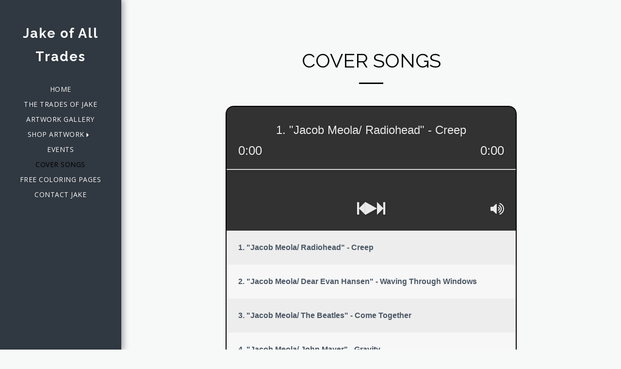

--- FILE ---
content_type: text/html; charset=UTF-8
request_url: https://www.jakeofalltrades.info/include/globalAudioPlayer.php?cad=1&moduleID=60d3b281ede39&playerColor=%23000000&style=1&playerTextColor=%23ffffff
body_size: 6993
content:
<!doctype html>
<html lang="en">
<head>
    <meta charset="utf-8">
    <meta name="viewport" content="user-scalable=no">
    <title>SITE123 Player</title>
    <!-- Bootstrap -->
     <link rel="stylesheet" href="https://cdn-cms-s-8-4.f-static.net/files/css/bootstrap.min.css?v=y84124423283" type="text/css" crossorigin="anonymous">
    <!-- Font Awesome -->
    <link rel="stylesheet" href="https://cdn-cms-s-8-4.f-static.net/files/font-awesome-4.7/css/font-awesome.min.css?v=y84124423283" type="text/css" crossorigin="anonymous">
    <!-- Style  -->
    <style>
        :root {
          --playerColor: #000000;
          --playerColorRgba: rgba(0,0,0,0.8);
          --playerTextColor: #ffffff;
        }
        .myPlayerBox {
            width: 100%;
            height: auto;
            background-color: rgba(0,0,0,0.8);
            background-color: var(--playerColorRgba);
            border: 2px solid #000000;
            border: 2px solid var(--playerColor);
            display: flex;
            flex-direction: column;
                        border-radius: 16px;
        }
        .myPlayer {
          display: flex;
          flex-direction: column;
          justify-content: space-between;
          width: 100%;
          height: 255px;
          padding: 24px;
          margin: 0;
          overflow: hidden;
          -webkit-user-select: none;
          user-select: none;
          -webkit-tap-highlight-color: rgba(255, 255, 255, 0);
          position: relative;
        }
        html {
          width: 100%;
          height: 100%;  
          overflow: hidden;
          padding: 0;
          margin: 0;
          outline: 0;
        }

        body {
            width: 100%;
            height: 100%;
            background: transparent;
        }

        /* Top Info */
        #track {
			display: flex;
			align-items: center;
			gap: 15px;
			justify-content: center;
			width: 100%;
			height: 48px; /* maximum 2 lines */
			line-height: 24px;
			overflow: hidden;
			text-align: center;
			font-size: 24px;
			opacity: 0.9;
			font-weight: 300;
			color: var(--playerTextColor);
			text-shadow: 1px 1px 2px rgba(0, 0, 0, 0.33);
        }
        #track .audio-player-image {
        	width: 45px;
        }
        .timer-duration {
          position: relative;
          display: flex;
          justify-content: space-between;
        }
        #timer,
        #duration  {
          font-size: 26px;
          opacity: 0.9;
          font-weight: 300;
          color: var(--playerTextColor);
          text-shadow: 1px 1px 2px rgba(0, 0, 0, 0.33);
        }
        /* Controls */
        .playerMiddleBtn {
          display: flex;
          align-items: center;
          justify-self: center;
          gap: 38px;
          grid-column: 2;
        }
        html[dir="rtl"] .playerMiddleBtn {
          flex-direction: row-reverse;
        }
        .controlsInner {
          display: grid;
          grid-template-columns: 1fr 1fr 1fr;
        }
        .playerBtn {
          cursor: pointer;
          opacity: 0.9;
          -webkit-filter: drop-shadow(1px 1px 2px rgba(0, 0, 0, 0.33));
          filter: drop-shadow(1px 1px 2px rgba(0, 0, 0, 0.33));
          -webkit-user-select: none;
          user-select: none;
        }
        .playerBtn:hover {
          opacity: 1;
        }
        #playBtn {
            color: var(--playerTextColor);
            font-size: 30px;
        }
        #pauseBtn {
            color: var(--playerTextColor);
            font-size: 30px;
            display: none;
        }
        #prevBtn {
            color: var(--playerTextColor);
            font-size: 30px;
        }
        #nextBtn {
            color: var(--playerTextColor);
            font-size: 30px;
        }
        #playlistBtn {
          color: var(--playerTextColor);
          font-size: 30px;
          grid-column: 1;
          display: flex;
          align-items: center;
          justify-content: flex-start;
        }
        #volumeBtn {
            color: var(--playerTextColor);
            font-size: 30px;
            grid-column: 3;
            display: flex;
            align-items: center;
            justify-content: flex-end;
        }

        /* Progress */
        #waveform {
          width: 100%;
          height: 30%;
          position: absolute;
          left: 0;
          top: 170px;
          margin: -15% auto;
          display: none;
          cursor: pointer;
          opacity: 0.8;
          -webkit-user-select: none;
          user-select: none;
        }
        #waveform:hover {
          opacity: 1;
        }
        #bar {
          position: absolute;
          top: 50%;
          left: 0;
          width: 100%;
          height: 2px;
          background-color: rgba(255, 255, 255, 0.9);
          box-shadow: 1px 1px 2px rgba(0, 0, 0, 0.33);
          opacity: 0.9;
        }
        #progress {
          position: absolute;
          top: 0;
          left: 0;
          width: 0%;
          height: 90%;
          background-color: rgba(0, 0, 0, 0.5);
          z-index: -1;
        }

        /* Loading */
        #loading {
          position: absolute;
          left: 50%;
          top: 50%;
          margin: -35px;
          width: 70px;
          height: 70px;
          background-color: #fff;
          border-radius: 100%;  
          -webkit-animation: sk-scaleout 1.0s infinite ease-in-out;
          animation: sk-scaleout 1.0s infinite ease-in-out;
          display: none;
        }
        @-webkit-keyframes sk-scaleout {
          0% { -webkit-transform: scale(0) }
          100% {
            -webkit-transform: scale(1.0);
            opacity: 0;
          }
        }
        @keyframes sk-scaleout {
          0% { 
            -webkit-transform: scale(0);
            transform: scale(0);
          } 100% {
            -webkit-transform: scale(1.0);
            transform: scale(1.0);
            opacity: 0;
          }
        }

        /* Plylist */
        #playlist {
          width: 100%;
          max-height: calc(100vh - 255px);  /* full height minus `.myPlayer` height */
          overflow-y: auto;
          border-radius: 0 0 16px 16px;
                  }
        #list {
          width: 100%;
        }
        .list-song {
            width: 100%;
            margin: 0;
            padding: 24px;
            height: auto;
            background-color: #ededed;
            display: flex;
        }
        .list-song:nth-child(even) {
            background-color: #f7f7f7;
        }
        .list-song:hover {
            cursor: pointer;
        }
        html[dir="rtl"] .list-song {
            direction: rtl;
        }

        .list-song .list-song-name {
            display: flex;
            align-items: center;
            gap: 10px;
            font-size: 16px;
            width:100%;
            font-weight: bold;
            color: #4a5664;
            text-transform: capitalize;
            flex-grow: 1;
        }
        .list-song.active .list-song-name .fa-volume-up {
            display: inline!important;
        }

        .list-song .list-song-info {
        	display: flex;
    		  align-items: center;
    		  gap: 16px;
    		  justify-content: flex-end;
          width:auto;
          font-size: 20px;
          font-weight: bold;
          font-size: 16px;
          color: #4a5664;
          text-transform: capitalize;
          white-space: nowrap;
        }

        /* Volume */
        #volume {
          width: 100%;
          height: 100%;
          position: absolute;
          top: 0;
          left: 0;
          background-color: rgba(0, 0, 0, 0.5);
          touch-action: none;
          -webkit-user-select: none;
          -webkit-tap-highlight-color: rgba(0, 0, 0, 0);
          display: none;
        }
        .bar {
          position: absolute;
          top: 50%;
          left: 5%;
          margin: -5px auto;
          height: 10px;
          background-color: rgba(255, 255, 255, 0.9);
          box-shadow: 1px 1px 2px rgba(0, 0, 0, 0.33);
        }
        #barEmpty {
          width: 90%;
          opacity: 0.5;
          box-shadow: none;
          cursor: pointer;
        }
        #barFull {
          width: 90%;
        }
        #sliderBtn {
          width: 50px;
          height: 50px;
          position: absolute;
          top: 50%;
          left: 93.25%;
          margin: -25px auto;
          background-color: rgba(255, 255, 255, 0.8);
          box-shadow: 1px 1px 5px rgba(0, 0, 0, 0.33);
          border-radius: 25px;
          cursor: pointer;
        }
        .audio-player-image {
          width: 45px;
          object-fit: cover;
          object-position: center;
          aspect-ratio: 1/1;
          border-radius: 4px;
        }

        /* Fade-In */
        .fadeout {
          webkit-animation: fadeout 0.5s;
          -ms-animation: fadeout 0.5s;
          animation: fadeout 0.5s;
        }
        .fadein {
          webkit-animation: fadein 0.5s;
          -ms-animation: fadein 0.5s;
          animation: fadein 0.5s;
        }
        @keyframes fadein {
          from { opacity: 0; }
          to   { opacity: 1; }
        }
        @-webkit-keyframes fadein {
          from { opacity: 0; }
          to   { opacity: 1; }
        }
        @-ms-keyframes fadein {
          from { opacity: 0; }
          to   { opacity: 1; }
        }
        @keyframes fadeout {
          from { opacity: 1; }
          to   { opacity: 0; }
        }
        @-webkit-keyframes fadeout {
          from { opacity: 1; }
          to   { opacity: 0; }
        }
        @-ms-keyframes fadeout {
          from { opacity: 1; }
          to   { opacity: 0; }
        }

        /**
         * Small Devices Only Fix
         */
        @media ( max-width: 380px ) {
          #prevBtn {
                left: 20px;
            }
            #nextBtn {
                right: 20px;
            }
            #volumeBtn {
                right: 60px;
            }
        }


        
        @media ( max-width: 480px ) {
            .list-song .list-song-name {
              font-size: 1.1rem;
            }
            #track .audio-player-image,
            .audio-player-image {
              width: 30px;
            }
            #track {
              font-size: 1.5rem;
            }
        }
    </style>
</head>
<body>
    <div class="myPlayerBox">
        <div class="myPlayer">
            <!-- Top Info -->
            <div id="title">
              <div id="track"></div>
              <div class="timer-duration">
                <div id="timer">0:00</div>
                <div id="duration">0:00</div>
              </div>
            </div>

            <!-- Controls -->
            <div class="controlsOuter">
              <div class="controlsInner">
                <div id="loading"></div>
                <div class="playerBtn hidden" id="playlistBtn"><i class="fa fa-list-ul"></i></div>
                <div class="playerMiddleBtn"> 
                  <div class="playerBtn" id="prevBtn"><i class="fa fa-step-backward"></i></div>
                  <div class="playerBtn" id="playBtn"><i class="fa fa-play"></i></div>
                  <div class="playerBtn" id="pauseBtn"><i class="fa fa-pause"></i></div>
                  <div class="playerBtn" id="nextBtn"><i class="fa fa-step-forward"></i></div>
                </div>
                <div class="playerBtn" id="volumeBtn"><i class="fa fa-volume-up"></i></div>
              </div>
            </div>

            <!-- Progress -->
            <div id="waveform"></div>
            <div id="bar"></div>
            <div id="progress"></div>

            <!-- Volume -->
            <div id="volume" class="fadeout">
              <div id="barFull" class="bar"></div>
              <div id="barEmpty" class="bar"></div>
              <div id="sliderBtn"></div>
            </div>
        </div>

        <!-- Playlist -->
        <div id="playlist">
          <div id="list"></div>
        </div>
    </div>

    <script src="https://cdn-cms-s-8-4.f-static.net/files/js/jquery.js?v=y84124423283" crossorigin="anonymous"></script>
    <script src="https://static.s123-cdn-network-a.com/admin/InterfaceStatisFiles/allOther/howlerjs/dist/howler.core.min.js?v=y84124423283" crossorigin="anonymous"></script>
    <script src="https://static.s123-cdn-network-a.com/admin/InterfaceStatisFiles/allOther/howlerjs/examples/player/siriwave.js?v=y84124423283" crossorigin="anonymous"></script>
    <script>
        /*!
         *  Howler.js Audio Player Demo
         *  howlerjs.com
         *
         *  (c) 2013-2017, James Simpson of GoldFire Studios
         *  goldfirestudios.com
         *
         *  MIT License
         */

        var moduleID = '60d3b281ede39';
        if (moduleID!='') {

            // Cache references to DOM elements.
            var elms = ['track', 'timer', 'duration', 'playBtn', 'pauseBtn', 'prevBtn', 'nextBtn', 'playlistBtn', 'volumeBtn', 'progress', 'bar', 'wave', 'loading', 'playlist', 'list', 'volume', 'barEmpty', 'barFull', 'sliderBtn'];
            elms.forEach(function(elm) {
              window[elm] = document.getElementById(elm);
            });

            /**
             * Player class containing the state of our playlist and where we are in it.
             * Includes all methods for playing, skipping, updating the display, etc.
             * @param {Array} playlist Array of objects with playlist song details ({title, file, howl}).
             */
            var Player = function(playlist) {
              this.playlist = playlist;
              this.index = 0;

              // Display the title of the first track.
              track.innerHTML = `${playlist[0].image ? `<img class="img-responsive audio-player-image" src="${playlist[0].image}" alt="${playlist[0].title}"/>` : ''} 1. ${playlist[0].title}`;

              // Setup the playlist display.
              var songIndex = 1;
              playlist.forEach(function(song) {
                //The songs row
                var div = document.createElement('div');
                div.className = 'list-song song-num-'+songIndex+'';
                list.appendChild(div);

                //The song name and number
                var divSongName = document.createElement('div');
                divSongName.className = 'list-song-name';
                divSongName.innerHTML = `
                  ${songIndex}. ${song.title} 
                  <i class="fa fa-volume-up" style="display:none;"></i>
                `;
                
                divSongName.onclick = function() {
                    player.skipTo(playlist.indexOf(song));
                };
                div.appendChild(divSongName);

                //The song info
                if (song.pageUrl!='' || song.cartUrl!='' || song.image!='') {
                    var divSongInfo = document.createElement('div');
                    divSongInfo.className = 'list-song-info';
                    var x = '';
                    if (song.pageUrl!='') {
                        x += '<a href="'+song.pageUrl+'" target="_parent" aria-label="'+song.more_info+'"><i class="fa fa-info"></i> <span class="hidden-xs">Info</span></a>';
                    }
                    if (song.cartUrl!='') {
                        x += '<a href="'+song.cartUrl+'" target="_blank" aria-label="'+song.more_info+'"><i class="fa fa-cart-plus"></i> <span class="hidden-xs">Buy</span></a>';
                    }
                    if (song.image!='') {
                   		x += `<img class="img-responsive audio-player-image" src="${song.image}" alt="${song.title}"/>`;
                    }

                    divSongInfo.innerHTML = x;
                    div.onclick = function() {
                        
                    };
                    div.appendChild(divSongInfo);
                }


                songIndex++;
              });
            };
            Player.prototype = {
              /**
               * Play a song in the playlist.
               * @param  {Number} index Index of the song in the playlist (leave empty to play the first or current).
               */
              play: function(index) {
                var self = this;
                var sound;

                index = typeof index === 'number' ? index : self.index;
                var data = self.playlist[index];

                //We make sure to active the song that played in the playlist
                $('.list-song.active').removeClass('active');
                $('.list-song.song-num-'+(index+1)+'').addClass('active');

                // If we already loaded this track, use the current one.
                // Otherwise, setup and load a new Howl.
                if (data.howl) {
                  sound = data.howl;
                } else {
                  sound = data.howl = new Howl({
                    //src: ['./audio/' + data.file + '.webm', './audio/' + data.file + '.mp3'],
                    src: [data.file],
                    html5: true, // Force to HTML5 so that the audio can stream in (best for large files).
                    onplay: function() {
                      // Display the duration.
                      duration.innerHTML = self.formatTime(Math.round(sound.duration()));

                      // Start upating the progress of the track.
                      requestAnimationFrame(self.step.bind(self));

                      // Start the wave animation if we have already loaded
                      wave.container.style.display = 'block';
                      bar.style.display = 'none';
                      pauseBtn.style.display = 'block';
                    },
                    onload: function() {
                      // Start the wave animation.
                      wave.container.style.display = 'block';
                      bar.style.display = 'none';
                      loading.style.display = 'none';
                    },
                    onend: function() {
                      // Stop the wave animation.
                      wave.container.style.display = 'none';
                      bar.style.display = 'block';
                      self.skip('right');
                    },
                    onpause: function() {
                      // Stop the wave animation.
                      wave.container.style.display = 'none';
                      bar.style.display = 'block';
                    },
                    onstop: function() {
                      // Stop the wave animation.
                      wave.container.style.display = 'none';
                      bar.style.display = 'block';
                    }
                  });
                }

                // Begin playing the sound.
                sound.play();

                // Update the track display.
                track.innerHTML = `${data.image ? `<img class="img-responsive audio-player-image" src="${data.image}" alt="${data.title}"/>` : ''} ${(index + 1)} . ${data.title}`;

                // Show the pause button.
                if (sound.state() === 'loaded') {
                  playBtn.style.display = 'none';
                  pauseBtn.style.display = 'block';
                } else {
                  loading.style.display = 'block';
                  playBtn.style.display = 'none';
                  pauseBtn.style.display = 'none';
                }

                // Keep track of the index we are currently playing.
                self.index = index;
              },

              /**
               * Pause the currently playing track.
               */
              pause: function() {
                var self = this;

                // Get the Howl we want to manipulate.
                var sound = self.playlist[self.index].howl;

                // Puase the sound.
                sound.pause();

                // Show the play button.
                playBtn.style.display = 'block';
                pauseBtn.style.display = 'none';
              },

              /**
               * Skip to the next or previous track.
               * @param  {String} direction 'next' or 'prev'.
               */
              skip: function(direction) {
                var self = this;

                // Get the next track based on the direction of the track.
                var index = 0;
                if (direction === 'prev') {
                  index = self.index - 1;
                  if (index < 0) {
                    index = self.playlist.length - 1;
                  }
                } else {
                  index = self.index + 1;
                  if (index >= self.playlist.length) {
                    index = 0;
                  }
                }

                self.skipTo(index);
              },

              /**
               * Skip to a specific track based on its playlist index.
               * @param  {Number} index Index in the playlist.
               */
              skipTo: function(index) {
                var self = this;

                // Stop the current track.
                if (self.playlist[self.index].howl) {
                  self.playlist[self.index].howl.stop();
                }

                // Reset progress.
                progress.style.width = '0%';

                // Play the new track.
                self.play(index);
              },

              /**
               * Set the volume and update the volume slider display.
               * @param  {Number} val Volume between 0 and 1.
               */
              volume: function(val) {
                var self = this;

                // Update the global volume (affecting all Howls).
                Howler.volume(val);

                // Update the display on the slider.
                var barWidth = (val * 90) / 100;
                barFull.style.width = (barWidth * 100) + '%';
                sliderBtn.style.left = (window.innerWidth * barWidth + window.innerWidth * 0.05 - 25) + 'px';
              },

              /**
               * Seek to a new position in the currently playing track.
               * @param  {Number} per Percentage through the song to skip.
               */
              seek: function(per) {
                var self = this;

                // Get the Howl we want to manipulate.
                var sound = self.playlist[self.index].howl;

                // Convert the percent into a seek position.
                if (sound.playing()) {
                  sound.seek(sound.duration() * per);
                }
              },

              /**
               * The step called within requestAnimationFrame to update the playback position.
               */
              step: function() {
                var self = this;

                // Get the Howl we want to manipulate.
                var sound = self.playlist[self.index].howl;

                // Determine our current seek position.
                var seek = sound.seek() || 0;
                timer.innerHTML = self.formatTime(Math.round(seek));
                progress.style.width = (((seek / sound.duration()) * 100) || 0) + '%';

                // If the sound is still playing, continue stepping.
                if (sound.playing()) {
                  requestAnimationFrame(self.step.bind(self));
                }
              },

              /**
               * Toggle the playlist display on/off.
               */
              togglePlaylist: function() {
                //var self = this;
                //var display = (playlist.style.display === 'block') ? 'none' : 'block';

                //setTimeout(function() {
                  //playlist.style.display = display;
                //}, (display === 'block') ? 0 : 500);
                //playlist.className = (display === 'block') ? 'fadein' : 'fadeout';
              },

              /**
               * Toggle the volume display on/off.
               */
              toggleVolume: function() {
                var self = this;
                var display = (volume.style.display === 'block') ? 'none' : 'block';

                setTimeout(function() {
                  volume.style.display = display;
                }, (display === 'block') ? 0 : 500);
                volume.className = (display === 'block') ? 'fadein' : 'fadeout';
              },

              /**
               * Format the time from seconds to M:SS.
               * @param  {Number} secs Seconds to format.
               * @return {String}      Formatted time.
               */
              formatTime: function(secs) {
                var minutes = Math.floor(secs / 60) || 0;
                var seconds = (secs - minutes * 60) || 0;

                return minutes + ':' + (seconds < 10 ? '0' : '') + seconds;
              }
            };

            //Get the songs list
            var songsList = $(parent.document).find('#music-player-songs-'+moduleID).val();
            var songsList = jQuery.parseJSON( songsList );
            var userPlayer = new Array();
            $(songsList.songs).each(function (index, value) {
                var song = $(this)[0];
                userPlayer.push({
                    'title': song.title,
                    'file': song.file,
                    'howl': song.howl,
                    'pageUrl': song.pageUrl,
                    'cartUrl': song.cartUrl,
                    'more_info': song.more_info,
                    'image': song.image
                });
            });

            // Setup our new audio player class and pass it the playlist.
            var player = new Player(userPlayer);

            // Bind our player controls.
            playBtn.addEventListener('click', function() {
              player.play();
            });
            pauseBtn.addEventListener('click', function() {
              player.pause();
            });
            prevBtn.addEventListener('click', function() {
              player.skip('prev');
            });
            nextBtn.addEventListener('click', function() {
              player.skip('next');
            });
            waveform.addEventListener('click', function(event) {
              player.seek(event.clientX / window.innerWidth);
            });
            playlistBtn.addEventListener('click', function() {
              player.togglePlaylist();
            });
            playlist.addEventListener('click', function() {
              player.togglePlaylist();
            });
            volumeBtn.addEventListener('click', function() {
              player.toggleVolume();
            });
            volume.addEventListener('click', function() {
              player.toggleVolume();
            });

            // Setup the event listeners to enable dragging of volume slider.
            barEmpty.addEventListener('click', function(event) {
              var per = event.layerX / parseFloat(barEmpty.scrollWidth);
              player.volume(per);
            });
            sliderBtn.addEventListener('mousedown', function() {
              window.sliderDown = true;
            });
            sliderBtn.addEventListener('touchstart', function() {
              window.sliderDown = true;
            });
            volume.addEventListener('mouseup', function() {
              window.sliderDown = false;
            });
            volume.addEventListener('touchend', function() {
              window.sliderDown = false;
            });

            var move = function(event) {
              if (window.sliderDown) {
                var x = event.clientX || event.touches[0].clientX;
                var startX = window.innerWidth * 0.05;
                var layerX = x - startX;
                var per = Math.min(1, Math.max(0, layerX / parseFloat(barEmpty.scrollWidth)));
                player.volume(per);
              }
            };

            volume.addEventListener('mousemove', move);
            volume.addEventListener('touchmove', move);

            // Setup the "waveform" animation.
            var wave = new SiriWave({
                container: waveform,
                width: window.innerWidth,
                height: window.innerHeight * 0.3,
                cover: true,
                speed: 0.03,
                amplitude: 0.7,
                frequency: 2
            });
            wave.start();

            // Update the height of the wave animation.
            // These are basically some hacks to get SiriWave.js to do what we want.
            var resize = function() {
              var height = window.innerHeight * 0.3;
              var width = window.innerWidth;
              wave.height = height;
              wave.height_2 = height / 2;
              wave.MAX = wave.height_2 - 4;
              wave.width = width;
              wave.width_2 = width / 2;
              wave.width_4 = width / 4;
              wave.canvas.height = height;
              wave.canvas.width = width;
              wave.container.style.margin = -(height / 2) + 'px auto';

              // Update the position of the slider.
              var sound = player.playlist[player.index].howl;
              if (sound) {
                var vol = sound.volume();
                var barWidth = (vol * 0.9);
                sliderBtn.style.left = (window.innerWidth * barWidth + window.innerWidth * 0.05 - 25) + 'px';
              }
            };
            window.addEventListener('resize', resize);
            resize();

            
            // Run when the page load (before images and other resource)
            jQuery(function($) {

              /**
               * Wizard Main Color Handler - The music player main color wasn't changing on
               * live, if the user change the website main color form the wizard.
               */
              if ( topWindow.Wizard ) {
                $('.home_page .s123-module.bg-primary .myPlayerBox').css({
                  backgroundColor: topWindow.$('#modules_color_section_main').val(),
                  border: '1px solid ' + topWindow.$('#modules_color_section_main').val()
                });
                $('.home_page s123-module:not(.bg-primary) .myPlayerBox').css({
                  backgroundColor: topWindow.$('#modules_color_second_section_main').val(),
                  border: '1px solid ' + topWindow.$('#modules_color_second_section_main').val()
                });
              }
              
              // Add page direction related to the parent
              if ( $(parent.document).find('html').attr('dir') === 'rtl' ) {
                $('html').attr('dir','rtl');
              }

              /**
               * Bug-fix - In some cases the player IFrame is not visible, its happen
               * when we display the player inside the wizard preview and on its own 
               * page (not homepage), reloading the page time after time reproducing it. 
               * we don't found a solution at this time so we add this fix. 
               */
              setTimeout(function(){
                $(parent.document).find('#music-player-'+moduleID).css({
                  display: 'inline-block'
                });
              },100);

              // Check if parent is ready and make actions that we need to do when the parent is ready
              ParentReadyActions();
            });
        }

      /**
       * Get the closest top parent of the window
       */
      var topWindow = function() {
        // get objects
        var win = window;
        var top = win;
        // loop to the top window (win.parent is equal to window on the top frame)
        while ( win.parent != win ) {
          try {
            // will throw when the parent window is from a different domain
            win.parent.document;
            top = win.parent;
          } catch (e) {}
          // get the parent window
          win = win.parent;
        }
        // return the top window that on the same domain
        return top;
      }();

      /**
       * The function check if parent is ready and make actions that
       * we need to do when the parent is ready.
       */
      function ParentReadyActions() {
        // check if the parent is ready
        if ( window.parent && window.parent.S123 && window.parent.S123.document_is_ready ) {
          // prevent the user from right click on images and videos that are not allowed to be downloaded
          if ( window.parent.S123.preventImgVideoBrowserRightClick ) {
            window.parent.S123.preventImgVideoBrowserRightClick.preventRightClick($);
          }
        } else {
          // check again after some time
          setTimeout(ParentReadyActions,100);
        }
      }

    </script>
</body>
</html>